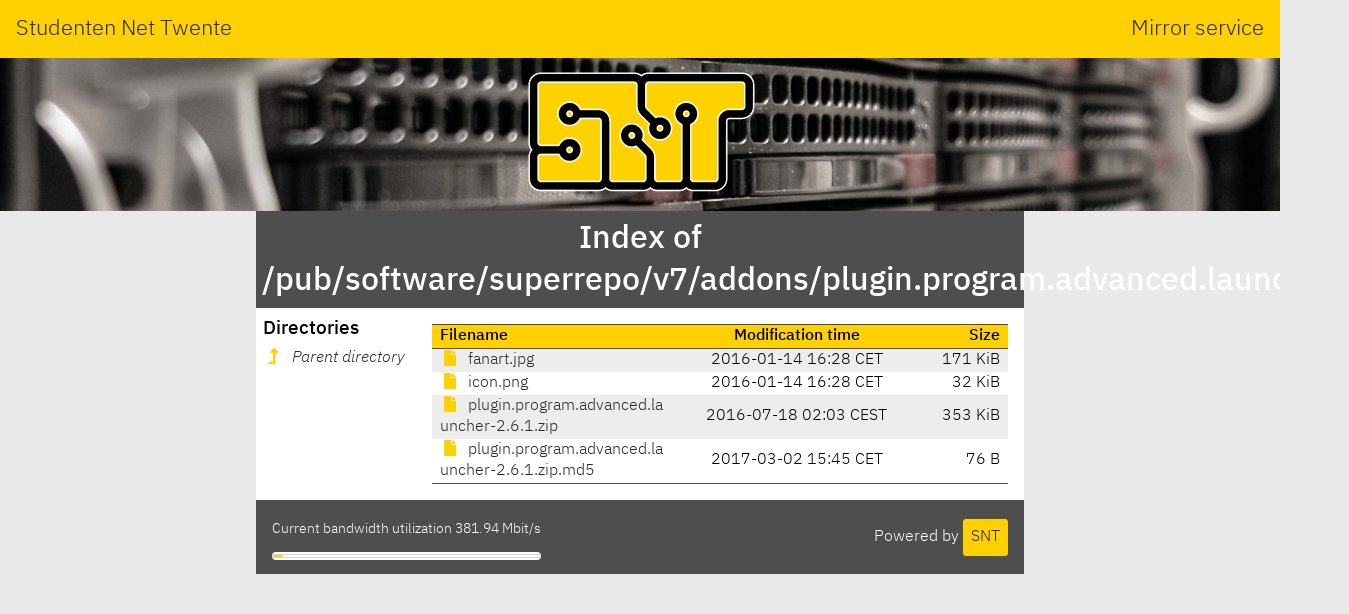

--- FILE ---
content_type: text/html; charset=utf-8
request_url: http://ftp.snt.utwente.nl/pub/software/superrepo/v7/addons/plugin.program.advanced.launcher/
body_size: 1291
content:
<!DOCTYPE html>
<html lang="en">
<head>
    <meta name="generator" content="SNT index generator"/>
    <meta charset="utf-8"/>
    <meta name="viewport" content="width=device-width, initial-scale=1.0"/>
    <meta http-equiv="X-UA-Compatible" content="IE=edge"/>
    <title>Studenten Net Twente - Index of /pub/software/superrepo/v7/addons/plugin.program.advanced.launcher/</title>
    <link rel="shortcut icon" href="https://static.utwente.io/favicon.ico" type="image/x-icon"/>
    <link rel="stylesheet" href="https://static.utwente.io/ibm-plex/css/ibm-plex.min.css"/>
    <link rel="stylesheet" href="https://static.utwente.io/fontawesome/css/solid.css">
    <link rel="stylesheet" href="https://static.utwente.io/fontawesome/css/fontawesome.css">
    <link rel="stylesheet" href="https://static.utwente.io/sntstyle.css"/>
    <style>
        #content {
            max-width: 48em;
        }
        header #logo {
            background-image: url("https://static.utwente.io/img/header3.jpg");
        }
    </style>
</head>
<body>
<header>
    <div id="name">
        <a href="https://snt.utwente.nl">Studenten Net Twente</a>
        <span>Mirror service</span>
    </div>
    <div id="logo">
        <a href="/">
            <img alt="&nbsp;" src="https://static.utwente.io/snt_logo.svg"/>
        </a>
    </div>
</header>
<div id="content">
    
        <div id="title">
            <h1>Index of /pub/software/superrepo/v7/addons/plugin.program.advanced.launcher/</h1>
        </div>
        <main>
            <nav>
                <h3>Directories</h3>
                <ul>
                    
                        <li>
                            <a href="../" class="dirup">
                                <i class="fas fa-level-up-alt"></i>
                                <i>Parent directory</i>
                            </a>
                        </li>
                    
                </ul>
            </nav>
            <article>
                <div id="files">
                    
                        <table class="listing">
                            <thead>
                            <tr class="header">
                                <th class="name">Filename</th>
                                <th class="time">Modification time</th>
                                <th class="size">Size</th>
                            </tr>
                            </thead>
                            <tbody>
                            
                                <tr>
                                    <td class="name file">
                                        <a rel="nofollow" href="fanart.jpg">
                                            <i class="fas fa-file"></i>
                                            fanart.jpg
                                        </a>
                                    </td>
                                    <td class="time">
                                        <time datetime="2016-01-14T16:28:39&#43;01:00">2016-01-14 16:28 CET</time>
                                    </td>
                                    <td class="size" title="175212 bytes">171 KiB</td>
                                </tr>
                            
                                <tr>
                                    <td class="name file">
                                        <a rel="nofollow" href="icon.png">
                                            <i class="fas fa-file"></i>
                                            icon.png
                                        </a>
                                    </td>
                                    <td class="time">
                                        <time datetime="2016-01-14T16:28:39&#43;01:00">2016-01-14 16:28 CET</time>
                                    </td>
                                    <td class="size" title="33276 bytes">32 KiB</td>
                                </tr>
                            
                                <tr>
                                    <td class="name file">
                                        <a rel="nofollow" href="plugin.program.advanced.launcher-2.6.1.zip">
                                            <i class="fas fa-file"></i>
                                            plugin.program.advanced.launcher-2.6.1.zip
                                        </a>
                                    </td>
                                    <td class="time">
                                        <time datetime="2016-07-18T02:03:31&#43;02:00">2016-07-18 02:03 CEST</time>
                                    </td>
                                    <td class="size" title="361689 bytes">353 KiB</td>
                                </tr>
                            
                                <tr>
                                    <td class="name file">
                                        <a rel="nofollow" href="plugin.program.advanced.launcher-2.6.1.zip.md5">
                                            <i class="fas fa-file"></i>
                                            plugin.program.advanced.launcher-2.6.1.zip.md5
                                        </a>
                                    </td>
                                    <td class="time">
                                        <time datetime="2017-03-02T15:45:29&#43;01:00">2017-03-02 15:45 CET</time>
                                    </td>
                                    <td class="size" title="76 bytes">76 B</td>
                                </tr>
                            
                            </tbody>
                        </table>
                    
                </div>
                
            </article>
        </main>
    
    <footer>
        <div class="right">
            Powered by <a class="button" href="https://www.snt.utwente.nl/">SNT</a>
        </div>
        <div class="left">
            <p class="bandwidth">Current bandwidth utilization 381.94
                Mbit/s</p>
            <meter class="bandwidth" min="0" max="10000" value="381.93568724634144"></meter>
        </div>
    </footer>
</div>
</body>
</html>
